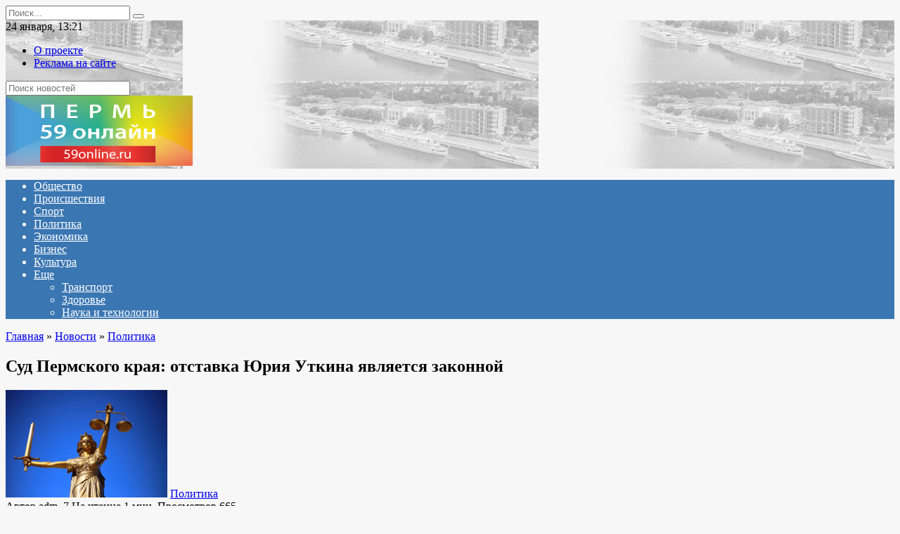

--- FILE ---
content_type: text/html; charset=UTF-8
request_url: https://www.59online.ru/news/politics/item/sud_permskogo_kraya_otstavka_yuriya_utkina_yavlyaetsya_zakonnoy/
body_size: 61785
content:
<!doctype html>
<html lang="ru-RU">
<head>
	<meta charset="UTF-8">
	<meta name="viewport" content="width=device-width, initial-scale=1">

	<meta name='robots' content='index, follow, max-image-preview:large, max-snippet:-1, max-video-preview:-1' />

	<!-- This site is optimized with the Yoast SEO plugin v18.4.1 - https://yoast.com/wordpress/plugins/seo/ -->
	<title>Суд Пермского края: отставка Юрия Уткина является законной : Пермь 59 Онлайн</title>
	<link rel="canonical" href="https://www.59online.ru/news/politics/item/sud_permskogo_kraya_otstavka_yuriya_utkina_yavlyaetsya_zakonnoy/" />
	<meta property="og:locale" content="ru_RU" />
	<meta property="og:type" content="article" />
	<meta property="og:title" content="Суд Пермского края: отставка Юрия Уткина является законной : Пермь 59 Онлайн" />
	<meta property="og:description" content="Пермь, 4.03.2021 &#8212; Пермь 59 Онлайн. читайте также: Мандат Ирины Корюкиной перейдёт директору ООО «Стройтехсервис» Экс-спикер Пермской гордумы Юрий Уткин не смог убедить суд в необходимости восстановить его в должности. Член «Единой России» ушел в отставку по решению местных депутатов в конце 2020 года. Как передает «Пермский глобус», 3 марта Краевой суд не удовлетворил жалобу [&hellip;]" />
	<meta property="og:url" content="https://www.59online.ru/news/politics/item/sud_permskogo_kraya_otstavka_yuriya_utkina_yavlyaetsya_zakonnoy/" />
	<meta property="og:site_name" content="Пермь 59 Онлайн" />
	<meta property="article:published_time" content="2021-03-03T21:14:00+00:00" />
	<meta property="article:modified_time" content="2022-04-11T07:33:35+00:00" />
	<meta property="og:image" content="https://www.59online.ru/wp-content/uploads/2022/04/ae4de3c434532c5493eeab6fb7a41142.jpeg" />
	<meta property="og:image:width" content="230" />
	<meta property="og:image:height" content="153" />
	<meta property="og:image:type" content="image/jpeg" />
	<meta name="twitter:card" content="summary_large_image" />
	<meta name="twitter:label1" content="Написано автором" />
	<meta name="twitter:data1" content="adm_7" />
	<script type="application/ld+json" class="yoast-schema-graph">{"@context":"https://schema.org","@graph":[{"@type":"WebSite","@id":"https://www.59online.ru/#website","url":"https://www.59online.ru/","name":"Пермь 59 Онлайн","description":"Последние новости Перми и Пермского края","potentialAction":[{"@type":"SearchAction","target":{"@type":"EntryPoint","urlTemplate":"https://www.59online.ru/?s={search_term_string}"},"query-input":"required name=search_term_string"}],"inLanguage":"ru-RU"},{"@type":"ImageObject","@id":"https://www.59online.ru/news/politics/item/sud_permskogo_kraya_otstavka_yuriya_utkina_yavlyaetsya_zakonnoy/#primaryimage","inLanguage":"ru-RU","url":"https://www.59online.ru/wp-content/uploads/2022/04/ae4de3c434532c5493eeab6fb7a41142.jpeg","contentUrl":"https://www.59online.ru/wp-content/uploads/2022/04/ae4de3c434532c5493eeab6fb7a41142.jpeg","width":230,"height":153},{"@type":"WebPage","@id":"https://www.59online.ru/news/politics/item/sud_permskogo_kraya_otstavka_yuriya_utkina_yavlyaetsya_zakonnoy/#webpage","url":"https://www.59online.ru/news/politics/item/sud_permskogo_kraya_otstavka_yuriya_utkina_yavlyaetsya_zakonnoy/","name":"Суд Пермского края: отставка Юрия Уткина является законной : Пермь 59 Онлайн","isPartOf":{"@id":"https://www.59online.ru/#website"},"primaryImageOfPage":{"@id":"https://www.59online.ru/news/politics/item/sud_permskogo_kraya_otstavka_yuriya_utkina_yavlyaetsya_zakonnoy/#primaryimage"},"datePublished":"2021-03-03T21:14:00+00:00","dateModified":"2022-04-11T07:33:35+00:00","author":{"@id":"https://www.59online.ru/#/schema/person/5654a52df2d8f7c38e550590a127ce97"},"breadcrumb":{"@id":"https://www.59online.ru/news/politics/item/sud_permskogo_kraya_otstavka_yuriya_utkina_yavlyaetsya_zakonnoy/#breadcrumb"},"inLanguage":"ru-RU","potentialAction":[{"@type":"ReadAction","target":["https://www.59online.ru/news/politics/item/sud_permskogo_kraya_otstavka_yuriya_utkina_yavlyaetsya_zakonnoy/"]}]},{"@type":"BreadcrumbList","@id":"https://www.59online.ru/news/politics/item/sud_permskogo_kraya_otstavka_yuriya_utkina_yavlyaetsya_zakonnoy/#breadcrumb","itemListElement":[{"@type":"ListItem","position":1,"name":"Суд Пермского края: отставка Юрия Уткина является законной"}]},{"@type":"Person","@id":"https://www.59online.ru/#/schema/person/5654a52df2d8f7c38e550590a127ce97","name":"adm_7","image":{"@type":"ImageObject","@id":"https://www.59online.ru/#personlogo","inLanguage":"ru-RU","url":"https://secure.gravatar.com/avatar/947c7ff67a100e4777e44734ff4b566f7a1bbef876e9c4f0526dad37917ae04b?s=96&d=mm&r=g","contentUrl":"https://secure.gravatar.com/avatar/947c7ff67a100e4777e44734ff4b566f7a1bbef876e9c4f0526dad37917ae04b?s=96&d=mm&r=g","caption":"adm_7"},"sameAs":["https://www.59online.ru"],"url":"https://www.59online.ru/author/adm_7/"}]}</script>
	<!-- / Yoast SEO plugin. -->


<link rel='dns-prefetch' href='//fonts.googleapis.com' />
<link rel="alternate" type="application/rss+xml" title="Пермь 59 Онлайн &raquo; Лента комментариев к &laquo;Суд Пермского края: отставка Юрия Уткина является законной&raquo;" href="https://www.59online.ru/news/politics/item/sud_permskogo_kraya_otstavka_yuriya_utkina_yavlyaetsya_zakonnoy/feed/" />
<link rel="alternate" title="oEmbed (JSON)" type="application/json+oembed" href="https://www.59online.ru/wp-json/oembed/1.0/embed?url=https%3A%2F%2Fwww.59online.ru%2Fnews%2Fpolitics%2Fitem%2Fsud_permskogo_kraya_otstavka_yuriya_utkina_yavlyaetsya_zakonnoy%2F" />
<link rel="alternate" title="oEmbed (XML)" type="text/xml+oembed" href="https://www.59online.ru/wp-json/oembed/1.0/embed?url=https%3A%2F%2Fwww.59online.ru%2Fnews%2Fpolitics%2Fitem%2Fsud_permskogo_kraya_otstavka_yuriya_utkina_yavlyaetsya_zakonnoy%2F&#038;format=xml" />
<style id='wp-img-auto-sizes-contain-inline-css' type='text/css'>
img:is([sizes=auto i],[sizes^="auto," i]){contain-intrinsic-size:3000px 1500px}
/*# sourceURL=wp-img-auto-sizes-contain-inline-css */
</style>
<style id='wp-emoji-styles-inline-css' type='text/css'>

	img.wp-smiley, img.emoji {
		display: inline !important;
		border: none !important;
		box-shadow: none !important;
		height: 1em !important;
		width: 1em !important;
		margin: 0 0.07em !important;
		vertical-align: -0.1em !important;
		background: none !important;
		padding: 0 !important;
	}
/*# sourceURL=wp-emoji-styles-inline-css */
</style>
<style id='wp-block-library-inline-css' type='text/css'>
:root{--wp-block-synced-color:#7a00df;--wp-block-synced-color--rgb:122,0,223;--wp-bound-block-color:var(--wp-block-synced-color);--wp-editor-canvas-background:#ddd;--wp-admin-theme-color:#007cba;--wp-admin-theme-color--rgb:0,124,186;--wp-admin-theme-color-darker-10:#006ba1;--wp-admin-theme-color-darker-10--rgb:0,107,160.5;--wp-admin-theme-color-darker-20:#005a87;--wp-admin-theme-color-darker-20--rgb:0,90,135;--wp-admin-border-width-focus:2px}@media (min-resolution:192dpi){:root{--wp-admin-border-width-focus:1.5px}}.wp-element-button{cursor:pointer}:root .has-very-light-gray-background-color{background-color:#eee}:root .has-very-dark-gray-background-color{background-color:#313131}:root .has-very-light-gray-color{color:#eee}:root .has-very-dark-gray-color{color:#313131}:root .has-vivid-green-cyan-to-vivid-cyan-blue-gradient-background{background:linear-gradient(135deg,#00d084,#0693e3)}:root .has-purple-crush-gradient-background{background:linear-gradient(135deg,#34e2e4,#4721fb 50%,#ab1dfe)}:root .has-hazy-dawn-gradient-background{background:linear-gradient(135deg,#faaca8,#dad0ec)}:root .has-subdued-olive-gradient-background{background:linear-gradient(135deg,#fafae1,#67a671)}:root .has-atomic-cream-gradient-background{background:linear-gradient(135deg,#fdd79a,#004a59)}:root .has-nightshade-gradient-background{background:linear-gradient(135deg,#330968,#31cdcf)}:root .has-midnight-gradient-background{background:linear-gradient(135deg,#020381,#2874fc)}:root{--wp--preset--font-size--normal:16px;--wp--preset--font-size--huge:42px}.has-regular-font-size{font-size:1em}.has-larger-font-size{font-size:2.625em}.has-normal-font-size{font-size:var(--wp--preset--font-size--normal)}.has-huge-font-size{font-size:var(--wp--preset--font-size--huge)}.has-text-align-center{text-align:center}.has-text-align-left{text-align:left}.has-text-align-right{text-align:right}.has-fit-text{white-space:nowrap!important}#end-resizable-editor-section{display:none}.aligncenter{clear:both}.items-justified-left{justify-content:flex-start}.items-justified-center{justify-content:center}.items-justified-right{justify-content:flex-end}.items-justified-space-between{justify-content:space-between}.screen-reader-text{border:0;clip-path:inset(50%);height:1px;margin:-1px;overflow:hidden;padding:0;position:absolute;width:1px;word-wrap:normal!important}.screen-reader-text:focus{background-color:#ddd;clip-path:none;color:#444;display:block;font-size:1em;height:auto;left:5px;line-height:normal;padding:15px 23px 14px;text-decoration:none;top:5px;width:auto;z-index:100000}html :where(.has-border-color){border-style:solid}html :where([style*=border-top-color]){border-top-style:solid}html :where([style*=border-right-color]){border-right-style:solid}html :where([style*=border-bottom-color]){border-bottom-style:solid}html :where([style*=border-left-color]){border-left-style:solid}html :where([style*=border-width]){border-style:solid}html :where([style*=border-top-width]){border-top-style:solid}html :where([style*=border-right-width]){border-right-style:solid}html :where([style*=border-bottom-width]){border-bottom-style:solid}html :where([style*=border-left-width]){border-left-style:solid}html :where(img[class*=wp-image-]){height:auto;max-width:100%}:where(figure){margin:0 0 1em}html :where(.is-position-sticky){--wp-admin--admin-bar--position-offset:var(--wp-admin--admin-bar--height,0px)}@media screen and (max-width:600px){html :where(.is-position-sticky){--wp-admin--admin-bar--position-offset:0px}}

/*# sourceURL=wp-block-library-inline-css */
</style><style id='global-styles-inline-css' type='text/css'>
:root{--wp--preset--aspect-ratio--square: 1;--wp--preset--aspect-ratio--4-3: 4/3;--wp--preset--aspect-ratio--3-4: 3/4;--wp--preset--aspect-ratio--3-2: 3/2;--wp--preset--aspect-ratio--2-3: 2/3;--wp--preset--aspect-ratio--16-9: 16/9;--wp--preset--aspect-ratio--9-16: 9/16;--wp--preset--color--black: #000000;--wp--preset--color--cyan-bluish-gray: #abb8c3;--wp--preset--color--white: #ffffff;--wp--preset--color--pale-pink: #f78da7;--wp--preset--color--vivid-red: #cf2e2e;--wp--preset--color--luminous-vivid-orange: #ff6900;--wp--preset--color--luminous-vivid-amber: #fcb900;--wp--preset--color--light-green-cyan: #7bdcb5;--wp--preset--color--vivid-green-cyan: #00d084;--wp--preset--color--pale-cyan-blue: #8ed1fc;--wp--preset--color--vivid-cyan-blue: #0693e3;--wp--preset--color--vivid-purple: #9b51e0;--wp--preset--gradient--vivid-cyan-blue-to-vivid-purple: linear-gradient(135deg,rgb(6,147,227) 0%,rgb(155,81,224) 100%);--wp--preset--gradient--light-green-cyan-to-vivid-green-cyan: linear-gradient(135deg,rgb(122,220,180) 0%,rgb(0,208,130) 100%);--wp--preset--gradient--luminous-vivid-amber-to-luminous-vivid-orange: linear-gradient(135deg,rgb(252,185,0) 0%,rgb(255,105,0) 100%);--wp--preset--gradient--luminous-vivid-orange-to-vivid-red: linear-gradient(135deg,rgb(255,105,0) 0%,rgb(207,46,46) 100%);--wp--preset--gradient--very-light-gray-to-cyan-bluish-gray: linear-gradient(135deg,rgb(238,238,238) 0%,rgb(169,184,195) 100%);--wp--preset--gradient--cool-to-warm-spectrum: linear-gradient(135deg,rgb(74,234,220) 0%,rgb(151,120,209) 20%,rgb(207,42,186) 40%,rgb(238,44,130) 60%,rgb(251,105,98) 80%,rgb(254,248,76) 100%);--wp--preset--gradient--blush-light-purple: linear-gradient(135deg,rgb(255,206,236) 0%,rgb(152,150,240) 100%);--wp--preset--gradient--blush-bordeaux: linear-gradient(135deg,rgb(254,205,165) 0%,rgb(254,45,45) 50%,rgb(107,0,62) 100%);--wp--preset--gradient--luminous-dusk: linear-gradient(135deg,rgb(255,203,112) 0%,rgb(199,81,192) 50%,rgb(65,88,208) 100%);--wp--preset--gradient--pale-ocean: linear-gradient(135deg,rgb(255,245,203) 0%,rgb(182,227,212) 50%,rgb(51,167,181) 100%);--wp--preset--gradient--electric-grass: linear-gradient(135deg,rgb(202,248,128) 0%,rgb(113,206,126) 100%);--wp--preset--gradient--midnight: linear-gradient(135deg,rgb(2,3,129) 0%,rgb(40,116,252) 100%);--wp--preset--font-size--small: 19.5px;--wp--preset--font-size--medium: 20px;--wp--preset--font-size--large: 36.5px;--wp--preset--font-size--x-large: 42px;--wp--preset--font-size--normal: 22px;--wp--preset--font-size--huge: 49.5px;--wp--preset--spacing--20: 0.44rem;--wp--preset--spacing--30: 0.67rem;--wp--preset--spacing--40: 1rem;--wp--preset--spacing--50: 1.5rem;--wp--preset--spacing--60: 2.25rem;--wp--preset--spacing--70: 3.38rem;--wp--preset--spacing--80: 5.06rem;--wp--preset--shadow--natural: 6px 6px 9px rgba(0, 0, 0, 0.2);--wp--preset--shadow--deep: 12px 12px 50px rgba(0, 0, 0, 0.4);--wp--preset--shadow--sharp: 6px 6px 0px rgba(0, 0, 0, 0.2);--wp--preset--shadow--outlined: 6px 6px 0px -3px rgb(255, 255, 255), 6px 6px rgb(0, 0, 0);--wp--preset--shadow--crisp: 6px 6px 0px rgb(0, 0, 0);}:where(.is-layout-flex){gap: 0.5em;}:where(.is-layout-grid){gap: 0.5em;}body .is-layout-flex{display: flex;}.is-layout-flex{flex-wrap: wrap;align-items: center;}.is-layout-flex > :is(*, div){margin: 0;}body .is-layout-grid{display: grid;}.is-layout-grid > :is(*, div){margin: 0;}:where(.wp-block-columns.is-layout-flex){gap: 2em;}:where(.wp-block-columns.is-layout-grid){gap: 2em;}:where(.wp-block-post-template.is-layout-flex){gap: 1.25em;}:where(.wp-block-post-template.is-layout-grid){gap: 1.25em;}.has-black-color{color: var(--wp--preset--color--black) !important;}.has-cyan-bluish-gray-color{color: var(--wp--preset--color--cyan-bluish-gray) !important;}.has-white-color{color: var(--wp--preset--color--white) !important;}.has-pale-pink-color{color: var(--wp--preset--color--pale-pink) !important;}.has-vivid-red-color{color: var(--wp--preset--color--vivid-red) !important;}.has-luminous-vivid-orange-color{color: var(--wp--preset--color--luminous-vivid-orange) !important;}.has-luminous-vivid-amber-color{color: var(--wp--preset--color--luminous-vivid-amber) !important;}.has-light-green-cyan-color{color: var(--wp--preset--color--light-green-cyan) !important;}.has-vivid-green-cyan-color{color: var(--wp--preset--color--vivid-green-cyan) !important;}.has-pale-cyan-blue-color{color: var(--wp--preset--color--pale-cyan-blue) !important;}.has-vivid-cyan-blue-color{color: var(--wp--preset--color--vivid-cyan-blue) !important;}.has-vivid-purple-color{color: var(--wp--preset--color--vivid-purple) !important;}.has-black-background-color{background-color: var(--wp--preset--color--black) !important;}.has-cyan-bluish-gray-background-color{background-color: var(--wp--preset--color--cyan-bluish-gray) !important;}.has-white-background-color{background-color: var(--wp--preset--color--white) !important;}.has-pale-pink-background-color{background-color: var(--wp--preset--color--pale-pink) !important;}.has-vivid-red-background-color{background-color: var(--wp--preset--color--vivid-red) !important;}.has-luminous-vivid-orange-background-color{background-color: var(--wp--preset--color--luminous-vivid-orange) !important;}.has-luminous-vivid-amber-background-color{background-color: var(--wp--preset--color--luminous-vivid-amber) !important;}.has-light-green-cyan-background-color{background-color: var(--wp--preset--color--light-green-cyan) !important;}.has-vivid-green-cyan-background-color{background-color: var(--wp--preset--color--vivid-green-cyan) !important;}.has-pale-cyan-blue-background-color{background-color: var(--wp--preset--color--pale-cyan-blue) !important;}.has-vivid-cyan-blue-background-color{background-color: var(--wp--preset--color--vivid-cyan-blue) !important;}.has-vivid-purple-background-color{background-color: var(--wp--preset--color--vivid-purple) !important;}.has-black-border-color{border-color: var(--wp--preset--color--black) !important;}.has-cyan-bluish-gray-border-color{border-color: var(--wp--preset--color--cyan-bluish-gray) !important;}.has-white-border-color{border-color: var(--wp--preset--color--white) !important;}.has-pale-pink-border-color{border-color: var(--wp--preset--color--pale-pink) !important;}.has-vivid-red-border-color{border-color: var(--wp--preset--color--vivid-red) !important;}.has-luminous-vivid-orange-border-color{border-color: var(--wp--preset--color--luminous-vivid-orange) !important;}.has-luminous-vivid-amber-border-color{border-color: var(--wp--preset--color--luminous-vivid-amber) !important;}.has-light-green-cyan-border-color{border-color: var(--wp--preset--color--light-green-cyan) !important;}.has-vivid-green-cyan-border-color{border-color: var(--wp--preset--color--vivid-green-cyan) !important;}.has-pale-cyan-blue-border-color{border-color: var(--wp--preset--color--pale-cyan-blue) !important;}.has-vivid-cyan-blue-border-color{border-color: var(--wp--preset--color--vivid-cyan-blue) !important;}.has-vivid-purple-border-color{border-color: var(--wp--preset--color--vivid-purple) !important;}.has-vivid-cyan-blue-to-vivid-purple-gradient-background{background: var(--wp--preset--gradient--vivid-cyan-blue-to-vivid-purple) !important;}.has-light-green-cyan-to-vivid-green-cyan-gradient-background{background: var(--wp--preset--gradient--light-green-cyan-to-vivid-green-cyan) !important;}.has-luminous-vivid-amber-to-luminous-vivid-orange-gradient-background{background: var(--wp--preset--gradient--luminous-vivid-amber-to-luminous-vivid-orange) !important;}.has-luminous-vivid-orange-to-vivid-red-gradient-background{background: var(--wp--preset--gradient--luminous-vivid-orange-to-vivid-red) !important;}.has-very-light-gray-to-cyan-bluish-gray-gradient-background{background: var(--wp--preset--gradient--very-light-gray-to-cyan-bluish-gray) !important;}.has-cool-to-warm-spectrum-gradient-background{background: var(--wp--preset--gradient--cool-to-warm-spectrum) !important;}.has-blush-light-purple-gradient-background{background: var(--wp--preset--gradient--blush-light-purple) !important;}.has-blush-bordeaux-gradient-background{background: var(--wp--preset--gradient--blush-bordeaux) !important;}.has-luminous-dusk-gradient-background{background: var(--wp--preset--gradient--luminous-dusk) !important;}.has-pale-ocean-gradient-background{background: var(--wp--preset--gradient--pale-ocean) !important;}.has-electric-grass-gradient-background{background: var(--wp--preset--gradient--electric-grass) !important;}.has-midnight-gradient-background{background: var(--wp--preset--gradient--midnight) !important;}.has-small-font-size{font-size: var(--wp--preset--font-size--small) !important;}.has-medium-font-size{font-size: var(--wp--preset--font-size--medium) !important;}.has-large-font-size{font-size: var(--wp--preset--font-size--large) !important;}.has-x-large-font-size{font-size: var(--wp--preset--font-size--x-large) !important;}
/*# sourceURL=global-styles-inline-css */
</style>

<style id='classic-theme-styles-inline-css' type='text/css'>
/*! This file is auto-generated */
.wp-block-button__link{color:#fff;background-color:#32373c;border-radius:9999px;box-shadow:none;text-decoration:none;padding:calc(.667em + 2px) calc(1.333em + 2px);font-size:1.125em}.wp-block-file__button{background:#32373c;color:#fff;text-decoration:none}
/*# sourceURL=/wp-includes/css/classic-themes.min.css */
</style>
<link rel='stylesheet' id='google-fonts-css' href='https://fonts.googleapis.com/css?family=Montserrat%3A400%2C400i%2C700&#038;subset=cyrillic&#038;display=swap&#038;ver=6.9'  media='all' />
<link rel='stylesheet' id='newstheme-style-css' href='https://www.59online.ru/wp-content/themes/newstheme/assets/css/style.min.css?ver=1.4.3'  media='all' />
<script type="text/javascript" src="https://www.59online.ru/wp-includes/js/jquery/jquery.min.js?ver=3.7.1" id="jquery-core-js"></script>
<script type="text/javascript" src="https://www.59online.ru/wp-includes/js/jquery/jquery-migrate.min.js?ver=3.4.1" id="jquery-migrate-js"></script>
<script type="text/javascript" id="my_loadmore-js-extra">
/* <![CDATA[ */
var misha_loadmore_params = {"ajaxurl":"https://www.59online.ru/wp-admin/admin-ajax.php","posts":"{\"page\":0,\"name\":\"sud_permskogo_kraya_otstavka_yuriya_utkina_yavlyaetsya_zakonnoy\",\"category_name\":\"news\\/politics\",\"error\":\"\",\"m\":\"\",\"p\":0,\"post_parent\":\"\",\"subpost\":\"\",\"subpost_id\":\"\",\"attachment\":\"\",\"attachment_id\":0,\"pagename\":\"\",\"page_id\":0,\"second\":\"\",\"minute\":\"\",\"hour\":\"\",\"day\":0,\"monthnum\":0,\"year\":0,\"w\":0,\"tag\":\"\",\"cat\":\"\",\"tag_id\":\"\",\"author\":\"\",\"author_name\":\"\",\"feed\":\"\",\"tb\":\"\",\"paged\":0,\"meta_key\":\"\",\"meta_value\":\"\",\"preview\":\"\",\"s\":\"\",\"sentence\":\"\",\"title\":\"\",\"fields\":\"all\",\"menu_order\":\"\",\"embed\":\"\",\"category__in\":[],\"category__not_in\":[],\"category__and\":[],\"post__in\":[],\"post__not_in\":[],\"post_name__in\":[],\"tag__in\":[],\"tag__not_in\":[],\"tag__and\":[],\"tag_slug__in\":[],\"tag_slug__and\":[],\"post_parent__in\":[],\"post_parent__not_in\":[],\"author__in\":[],\"author__not_in\":[],\"search_columns\":[],\"ignore_sticky_posts\":false,\"suppress_filters\":false,\"cache_results\":true,\"update_post_term_cache\":true,\"update_menu_item_cache\":false,\"lazy_load_term_meta\":true,\"update_post_meta_cache\":true,\"post_type\":\"\",\"posts_per_page\":10,\"nopaging\":false,\"comments_per_page\":\"50\",\"no_found_rows\":false,\"order\":\"DESC\"}","current_page":"1","max_page":"0","first_page":"https://www.59online.ru/news/politics/item/sud_permskogo_kraya_otstavka_yuriya_utkina_yavlyaetsya_zakonnoy/"};
//# sourceURL=my_loadmore-js-extra
/* ]]> */
</script>
<script type="text/javascript" src="https://www.59online.ru/wp-content/themes/newstheme/js/myloadmore.js?ver=6.9" id="my_loadmore-js"></script>
<link rel="https://api.w.org/" href="https://www.59online.ru/wp-json/" /><link rel="alternate" title="JSON" type="application/json" href="https://www.59online.ru/wp-json/wp/v2/posts/330" /><link rel="EditURI" type="application/rsd+xml" title="RSD" href="https://www.59online.ru/xmlrpc.php?rsd" />
<meta name="generator" content="WordPress 6.9" />
<link rel='shortlink' href='https://www.59online.ru/?p=330' />
<link rel="preload" href="https://www.59online.ru/wp-content/themes/newstheme/assets/fonts/wpshop-core.ttf" as="font" crossorigin>
    <style>body{background-color:#f7f7f7}@media (min-width: 768px){body.custom-background{background-image: url("http://news2.flamingodemo.ru/wp-content/uploads/2021/08/gplaypattern.png")}}@media (min-width: 768px){body.custom-background{background-repeat:repeat}}@media (min-width: 768px){.site-header{background-image: url("https://www.59online.ru/wp-content/uploads/2022/04/header_bg-1.png")}}@media (min-width: 768px){.site-header{background-position:right bottom}}.main-navigation, .footer-navigation, .footer-navigation .removed-link, .main-navigation .removed-link, .main-navigation ul li>a, .footer-navigation ul li>a{color:#ffffff}.main-navigation, .main-navigation ul li .sub-menu li, .main-navigation ul li.menu-item-has-children:before, .footer-navigation, .footer-navigation ul li .sub-menu li, .footer-navigation ul li.menu-item-has-children:before{background-color:#3a76b2}</style>
    <link rel="icon" href="/favicon.ico" type="image/x-icon" />
<link rel="shortcut icon" href="/favicon.ico" type="image/x-icon" /></head>

<body class="wp-singular post-template-default single single-post postid-330 single-format-standard wp-embed-responsive wp-theme-newstheme custom-background sidebar-right">



<div id="page" class="site">
    <a class="skip-link screen-reader-text" href="#content">Перейти к содержанию</a>

    <div class="search-screen-overlay js-search-screen-overlay"></div>
    <div class="search-screen js-search-screen">
        
<form role="search" method="get" class="search-form" action="https://www.59online.ru/">
    <label>
        <span class="screen-reader-text">Search for:</span>
        <input type="search" class="search-field" placeholder="Поиск..." value="" name="s">
    </label>
    <button type="submit" class="search-submit"></button>
</form>    </div>

    

<header id="masthead" class="site-header fixed" itemscope itemtype="http://schema.org/WPHeader">

    <div class="fd_top_header">
        <div class="fd_top_header_date">
            24 января, 13:21        </div>
        <div class="fd_top_header_nav">
            <div class="top-menu"><ul id="top-menu" class="menu"><li id="menu-item-326" class="menu-item menu-item-type-post_type menu-item-object-page menu-item-326"><a href="https://www.59online.ru/about_us/">О проекте</a></li>
<li id="menu-item-325" class="menu-item menu-item-type-post_type menu-item-object-page menu-item-325"><a href="https://www.59online.ru/tariffs/">Реклама на сайте</a></li>
</ul></div>        </div>
    </div>
    <div class="fd_top_search">
        <form role="search" method="get" action="/">
            <input type="text" required="" placeholder="Поиск новостей" value="" name="s" id="s">
            <span class="search-icon js-search-icon"></span>
        </form>
    </div>






    <div class="site-header-inner fixed">

        <div class="humburger js-humburger"><span></span><span></span><span></span></div>

        
<div class="site-branding">

    <div class="site-logotype"><a href="https://www.59online.ru/"><img src="https://www.59online.ru/wp-content/uploads/2022/04/logo_nopostfix_59.png" alt="Пермь 59 Онлайн"></a></div></div><!-- .site-branding -->
<div class="social-links">
    <div class="social-buttons social-buttons--square social-buttons--circle">

    <span class="social-button social-button--facebook js-link" data-href="Iw==" data-target="_blank"></span><span class="social-button social-button--vkontakte js-link" data-href="Iw==" data-target="_blank"></span><span class="social-button social-button--telegram js-link" data-href="Iw==" data-target="_blank"></span><span class="social-button social-button--youtube js-link" data-href="Iw==" data-target="_blank"></span><span class="social-button social-button--yandexzen js-link" data-href="Iw==" data-target="_blank"></span>
    </div>
</div>


    </div>
</header><!-- #masthead -->


    
    
    <nav id="site-navigation" class="main-navigation fixed">
        <div class="main-navigation-inner full">
            <div class="menu-menyu-container"><ul id="header_menu" class="menu"><li id="menu-item-203" class="menu-item menu-item-type-taxonomy menu-item-object-category menu-item-203"><a href="https://www.59online.ru/news/society/">Общество</a></li>
<li id="menu-item-205" class="menu-item menu-item-type-taxonomy menu-item-object-category menu-item-205"><a href="https://www.59online.ru/news/crime/">Происшествия</a></li>
<li id="menu-item-206" class="menu-item menu-item-type-taxonomy menu-item-object-category menu-item-206"><a href="https://www.59online.ru/news/sports/">Спорт</a></li>
<li id="menu-item-204" class="menu-item menu-item-type-taxonomy menu-item-object-category current-post-ancestor current-menu-parent current-post-parent menu-item-204"><a href="https://www.59online.ru/news/politics/">Политика</a></li>
<li id="menu-item-208" class="menu-item menu-item-type-taxonomy menu-item-object-category menu-item-208"><a href="https://www.59online.ru/news/economics/">Экономика</a></li>
<li id="menu-item-199" class="menu-item menu-item-type-taxonomy menu-item-object-category menu-item-199"><a href="https://www.59online.ru/news/business/">Бизнес</a></li>
<li id="menu-item-201" class="menu-item menu-item-type-taxonomy menu-item-object-category menu-item-201"><a href="https://www.59online.ru/news/culture/">Культура</a></li>
<li id="menu-item-248" class="menu-item menu-item-type-custom menu-item-object-custom menu-item-has-children menu-item-248"><a href="#">Еще</a>
<ul class="sub-menu">
	<li id="menu-item-207" class="menu-item menu-item-type-taxonomy menu-item-object-category menu-item-207"><a href="https://www.59online.ru/news/transport/">Транспорт</a></li>
	<li id="menu-item-200" class="menu-item menu-item-type-taxonomy menu-item-object-category menu-item-200"><a href="https://www.59online.ru/news/health/">Здоровье</a></li>
	<li id="menu-item-202" class="menu-item menu-item-type-taxonomy menu-item-object-category menu-item-202"><a href="https://www.59online.ru/news/technology/">Наука и технологии</a></li>
</ul>
</li>
</ul></div>        </div>
    </nav><!-- #site-navigation -->

    

    <div class="mobile-menu-placeholder js-mobile-menu-placeholder"></div>
    
	
    <div id="content" class="site-content fixed">

        
        <div class="site-content-inner">
    
        
        <div id="primary" class="content-area" itemscope itemtype="http://schema.org/Article">
            <main id="main" class="site-main article-card">

                
<article id="post-330" class="article-post post-330 post type-post status-publish format-standard has-post-thumbnail  category-politics">

    
        <div class="breadcrumb" itemscope itemtype="http://schema.org/BreadcrumbList"><span class="breadcrumb-item" itemprop="itemListElement" itemscope itemtype="http://schema.org/ListItem"><a href="https://www.59online.ru/" itemprop="item"><span itemprop="name">Главная</span></a><meta itemprop="position" content="0"></span> <span class="breadcrumb-separator">»</span> <span class="breadcrumb-item" itemprop="itemListElement" itemscope itemtype="http://schema.org/ListItem"><a href="https://www.59online.ru/news/" itemprop="item"><span itemprop="name">Новости</span></a><meta itemprop="position" content="1"></span> <span class="breadcrumb-separator">»</span> <span class="breadcrumb-item" itemprop="itemListElement" itemscope itemtype="http://schema.org/ListItem"><a href="https://www.59online.ru/news/politics/" itemprop="item"><span itemprop="name">Политика</span></a><meta itemprop="position" content="2"></span></div>
                                <h1 class="entry-title" itemprop="headline">Суд Пермского края: отставка Юрия Уткина является законной</h1>
                    
                    <div class="social-buttons"><span class="social-button social-button--vkontakte" data-social="vkontakte" data-image="https://www.59online.ru/wp-content/uploads/2022/04/ae4de3c434532c5493eeab6fb7a41142-150x150.jpeg"></span><span class="social-button social-button--facebook" data-social="facebook"></span><span class="social-button social-button--telegram" data-social="telegram"></span><span class="social-button social-button--odnoklassniki" data-social="odnoklassniki"></span><span class="social-button social-button--twitter" data-social="twitter"></span><span class="social-button social-button--sms" data-social="sms"></span><span class="social-button social-button--whatsapp" data-social="whatsapp"></span></div>        
                    <div class="entry-image post-card post-card__thumbnail">
                <img width="230" height="153" src="https://www.59online.ru/wp-content/uploads/2022/04/ae4de3c434532c5493eeab6fb7a41142.jpeg" class="attachment-newstheme_standard size-newstheme_standard wp-post-image" alt="" itemprop="image" decoding="async" />                                    <span class="post-card__category"><a href="https://www.59online.ru/news/politics/" itemprop="articleSection">Политика</a></span>
                            </div>

        
    
            <div class="entry-meta">
            <span class="entry-author" itemprop="author"><span class="entry-label">Автор</span> adm_7</span>            <span class="entry-time"><span class="entry-label">На чтение</span> 1 мин.</span>            <span class="entry-views"><span class="entry-label">Просмотров</span> <span class="js-views-count" data-post_id="330">665</span></span>            
                    </div>
    
    
    <div class="entry-content" itemprop="articleBody">
        <div>
<div>
<div class="news-text">
<p>Пермь,  4.03.2021 &#8212; Пермь 59 Онлайн.</p>
<div class="seealso">
<div>читайте также:</div>
<p>            <a href="https://www.59online.ru/news/politics/item/mandat_iriny_koryukinoy_pereydet_direktoru_ooo_stroytekhservis/">Мандат Ирины Корюкиной перейдёт директору ООО «Стройтехсервис»</a>
        </div>
<p>Экс-спикер Пермской гордумы Юрий Уткин не смог убедить суд в необходимости восстановить его в должности. Член «Единой России» ушел в отставку по решению местных депутатов в конце 2020 года.</p>
<p>Как <a href="https://t.me/permskiykanal" target="_blank" rel="noopener">передает</a> «Пермский глобус», 3 марта Краевой суд не удовлетворил жалобу Уткина на решение Ленинского районного суда столицы Прикамья. Как считает сам экс-спикер гордумы, депутаты нарушили регламент, поэтому их решение следует отменить.</p>
<p><i>Хотите узнавать об интересных событиях первыми? Подпишитесь на нас в <a href="https://news.yandex.ru/index.html?from=rubric&#038;favid=254157884" rel="nofollow noopener" target="_blank">Яндекс.Новости</a>, <a href="https://news.google.com/publications/CAAiEIfbtPTpg6zF6kZtW_9kDFgqFAgKIhCH27T06YOsxepGbVv_ZAxY?oc=3&#038;ceid=RU:ru" rel="nofollow noopener" target="_blank">Google.Новости</a>!</i></p></div>
</div>
</div>
<!-- toc empty -->    </div><!-- .entry-content -->

</article>






    <div class="rating-box">
        <div class="rating-box__header">Оцените статью</div>
		<div class="wp-star-rating js-star-rating star-rating--score-0" data-post-id="330" data-rating-count="" data-rating-sum="" data-rating-value=""><span class="star-rating-item js-star-rating-item" data-score="1"><svg aria-hidden="true" role="img" xmlns="http://www.w3.org/2000/svg" viewBox="0 0 576 512" class="i-ico"><path fill="currentColor" d="M259.3 17.8L194 150.2 47.9 171.5c-26.2 3.8-36.7 36.1-17.7 54.6l105.7 103-25 145.5c-4.5 26.3 23.2 46 46.4 33.7L288 439.6l130.7 68.7c23.2 12.2 50.9-7.4 46.4-33.7l-25-145.5 105.7-103c19-18.5 8.5-50.8-17.7-54.6L382 150.2 316.7 17.8c-11.7-23.6-45.6-23.9-57.4 0z" class="ico-star"></path></svg></span><span class="star-rating-item js-star-rating-item" data-score="2"><svg aria-hidden="true" role="img" xmlns="http://www.w3.org/2000/svg" viewBox="0 0 576 512" class="i-ico"><path fill="currentColor" d="M259.3 17.8L194 150.2 47.9 171.5c-26.2 3.8-36.7 36.1-17.7 54.6l105.7 103-25 145.5c-4.5 26.3 23.2 46 46.4 33.7L288 439.6l130.7 68.7c23.2 12.2 50.9-7.4 46.4-33.7l-25-145.5 105.7-103c19-18.5 8.5-50.8-17.7-54.6L382 150.2 316.7 17.8c-11.7-23.6-45.6-23.9-57.4 0z" class="ico-star"></path></svg></span><span class="star-rating-item js-star-rating-item" data-score="3"><svg aria-hidden="true" role="img" xmlns="http://www.w3.org/2000/svg" viewBox="0 0 576 512" class="i-ico"><path fill="currentColor" d="M259.3 17.8L194 150.2 47.9 171.5c-26.2 3.8-36.7 36.1-17.7 54.6l105.7 103-25 145.5c-4.5 26.3 23.2 46 46.4 33.7L288 439.6l130.7 68.7c23.2 12.2 50.9-7.4 46.4-33.7l-25-145.5 105.7-103c19-18.5 8.5-50.8-17.7-54.6L382 150.2 316.7 17.8c-11.7-23.6-45.6-23.9-57.4 0z" class="ico-star"></path></svg></span><span class="star-rating-item js-star-rating-item" data-score="4"><svg aria-hidden="true" role="img" xmlns="http://www.w3.org/2000/svg" viewBox="0 0 576 512" class="i-ico"><path fill="currentColor" d="M259.3 17.8L194 150.2 47.9 171.5c-26.2 3.8-36.7 36.1-17.7 54.6l105.7 103-25 145.5c-4.5 26.3 23.2 46 46.4 33.7L288 439.6l130.7 68.7c23.2 12.2 50.9-7.4 46.4-33.7l-25-145.5 105.7-103c19-18.5 8.5-50.8-17.7-54.6L382 150.2 316.7 17.8c-11.7-23.6-45.6-23.9-57.4 0z" class="ico-star"></path></svg></span><span class="star-rating-item js-star-rating-item" data-score="5"><svg aria-hidden="true" role="img" xmlns="http://www.w3.org/2000/svg" viewBox="0 0 576 512" class="i-ico"><path fill="currentColor" d="M259.3 17.8L194 150.2 47.9 171.5c-26.2 3.8-36.7 36.1-17.7 54.6l105.7 103-25 145.5c-4.5 26.3 23.2 46 46.4 33.7L288 439.6l130.7 68.7c23.2 12.2 50.9-7.4 46.4-33.7l-25-145.5 105.7-103c19-18.5 8.5-50.8-17.7-54.6L382 150.2 316.7 17.8c-11.7-23.6-45.6-23.9-57.4 0z" class="ico-star"></path></svg></span></div>    </div>


    <div class="entry-social">
		
        		<div class="social-buttons"><span class="social-button social-button--vkontakte" data-social="vkontakte" data-image="https://www.59online.ru/wp-content/uploads/2022/04/ae4de3c434532c5493eeab6fb7a41142-150x150.jpeg"></span><span class="social-button social-button--facebook" data-social="facebook"></span><span class="social-button social-button--telegram" data-social="telegram"></span><span class="social-button social-button--odnoklassniki" data-social="odnoklassniki"></span><span class="social-button social-button--twitter" data-social="twitter"></span><span class="social-button social-button--sms" data-social="sms"></span><span class="social-button social-button--whatsapp" data-social="whatsapp"></span></div>            </div>





<meta itemscope itemprop="mainEntityOfPage" itemType="https://schema.org/WebPage" itemid="https://www.59online.ru/news/politics/item/sud_permskogo_kraya_otstavka_yuriya_utkina_yavlyaetsya_zakonnoy/" content="Суд Пермского края: отставка Юрия Уткина является законной">
    <meta itemprop="dateModified" content="2022-04-11">
    <meta itemprop="datePublished" content="2021-03-04T00:14:00+03:00">
<div itemprop="publisher" itemscope itemtype="https://schema.org/Organization" style="display: none;"><div itemprop="logo" itemscope itemtype="https://schema.org/ImageObject"><img itemprop="url image" src="https://www.59online.ru/wp-content/uploads/2022/04/logo_nopostfix_59.png" alt="Пермь 59 Онлайн"></div><meta itemprop="name" content="Пермь 59 Онлайн"><meta itemprop="telephone" content="Пермь 59 Онлайн"><meta itemprop="address" content="https://www.59online.ru"></div>
<div id="comments" class="comments-area">

    	<div id="respond" class="comment-respond">
		<div id="reply-title" class="comment-reply-title">Добавить комментарий <small><a rel="nofollow" id="cancel-comment-reply-link" href="/news/politics/item/sud_permskogo_kraya_otstavka_yuriya_utkina_yavlyaetsya_zakonnoy/#respond" style="display:none;">Отменить ответ</a></small></div><form action="https://www.59online.ru/wp-comments-post.php" method="post" id="commentform" class="comment-form"><p class="comment-form-author"><label class="screen-reader-text" for="author">Имя <span class="required">*</span></label> <input id="author" name="author" type="text" value="" size="30" maxlength="245"  required='required' placeholder="Имя" /></p>
<p class="comment-form-email"><label class="screen-reader-text" for="email">Email <span class="required">*</span></label> <input id="email" name="email" type="email" value="" size="30" maxlength="100"  required='required' placeholder="Email" /></p>
<p class="comment-form-url"><label class="screen-reader-text" for="url">Сайт</label> <input id="url" name="url" type="url" value="" size="30" maxlength="200" placeholder="Сайт" /></p>
<p class="comment-form-comment"><label class="screen-reader-text" for="comment">Комментарий</label> <textarea id="comment" name="comment" cols="45" rows="8" maxlength="65525" required="required" placeholder="Комментарий" ></textarea></p><p class="comment-form-cookies-consent"><input id="wp-comment-cookies-consent" name="wp-comment-cookies-consent" type="checkbox" value="yes" /> <label for="wp-comment-cookies-consent">Сохранить моё имя, email и адрес сайта в этом браузере для последующих моих комментариев.</label></p>
<p class="form-submit"><input name="submit" type="submit" id="submit" class="submit" value="Отправить комментарий" /> <input type='hidden' name='comment_post_ID' value='330' id='comment_post_ID' />
<input type='hidden' name='comment_parent' id='comment_parent' value='0' />
</p></form>	</div><!-- #respond -->
	

    
</div><!-- #comments -->

            </main><!-- #main -->
        </div><!-- #primary -->

        
<aside id="secondary" class="widget-area" itemscope itemtype="http://schema.org/WPSideBar">
    <div class="sticky-sidebar js-sticky-sidebar">

        
        <div id="wpshop_widget_articles-2" class="widget widget_wpshop_widget_articles"><div class="widget-header">Популярные новости</div><div class="widget-articles"></div></div><div id="wpshop_widget_articles-3" class="widget widget_wpshop_widget_articles"><div class="widget-header">Последние новости</div><div class="widget-articles">
<article class="post-card post-card--vertical">
      <div class="post-card__thumbnail">
            <a href="https://www.59online.ru/kak-ispolzovat-bet4win-promokod-dlya-maksimalnykh-bonusov-10576.html">
                <img width="335" height="220" src="https://www.59online.ru/wp-content/uploads/2025/02/t_4189-335x220.jpg" class="attachment-newstheme_small size-newstheme_small wp-post-image" alt="Бонусы" decoding="async" fetchpriority="high" />
                <span class="post-card__category">Статьи</span>            </a>
        </div>
    
    <div class="post-card__body">
        <div class="post-card__title"><a href="https://www.59online.ru/kak-ispolzovat-bet4win-promokod-dlya-maksimalnykh-bonusov-10576.html">Как использовать Bet4Win промокод для максимальных бонусов</a></div>

                    <div class="post-card__description">
                Bet4Win промокод — это ключ к дополнительным возможностям            </div>
        
            </div>
</article>
<article class="post-card post-card--vertical">
      <div class="post-card__thumbnail">
            <a href="https://www.59online.ru/obzor-bounty-casino-chem-platforma-vydelyaetsya-sredi-konkurentov-10572.html">
                <img width="335" height="220" src="https://www.59online.ru/wp-content/uploads/2025/07/dinab_4700-335x220.jpg" class="attachment-newstheme_small size-newstheme_small wp-post-image" alt="" decoding="async" />
                <span class="post-card__category">Статьи</span>            </a>
        </div>
    
    <div class="post-card__body">
        <div class="post-card__title"><a href="https://www.59online.ru/obzor-bounty-casino-chem-platforma-vydelyaetsya-sredi-konkurentov-10572.html">Обзор Bounty Casino: чем платформа выделяется среди конкурентов?</a></div>

                    <div class="post-card__description">
                Bounty casino &ndash; выгодное для реальных ставок            </div>
        
            </div>
</article>
<article class="post-card post-card--vertical">
      <div class="post-card__thumbnail">
            <a href="https://www.59online.ru/internet-kazino-na-russkom-kak-nachat-igrat-10569.html">
                <img width="335" height="220" src="https://www.59online.ru/wp-content/uploads/2025/07/dinab_4659-335x220.jpg" class="attachment-newstheme_small size-newstheme_small wp-post-image" alt="Игры" decoding="async" loading="lazy" />
                <span class="post-card__category">Статьи</span>            </a>
        </div>
    
    <div class="post-card__body">
        <div class="post-card__title"><a href="https://www.59online.ru/internet-kazino-na-russkom-kak-nachat-igrat-10569.html">Интернет казино на русском: как начать играть?</a></div>

                    <div class="post-card__description">
                Русские онлайн казино набирают популярность благодаря            </div>
        
            </div>
</article>
<article class="post-card post-card--vertical">
      <div class="post-card__thumbnail">
            <a href="https://www.59online.ru/suzuki-priostanovila-vypusk-modeli-swift-v-yaponii-iz-za-defitsita-komponentov-10565.html">
                <img width="335" height="220" src="https://www.59online.ru/wp-content/uploads/2025/06/6b411f55-9b86-42f3-ad55-1fff922291d5-335x220.jpg" class="attachment-newstheme_small size-newstheme_small wp-post-image" alt="Suzuki приостановила выпуск модели Swift" decoding="async" loading="lazy" />
                <span class="post-card__category">Разное</span>            </a>
        </div>
    
    <div class="post-card__body">
        <div class="post-card__title"><a href="https://www.59online.ru/suzuki-priostanovila-vypusk-modeli-swift-v-yaponii-iz-za-defitsita-komponentov-10565.html">Suzuki приостановила выпуск модели Swift в Японии из-за дефицита компонентов</a></div>

                    <div class="post-card__description">
                Впервые китайский экспортный контроль повлиял на японский            </div>
        
            </div>
</article>
<article class="post-card post-card--vertical">
      <div class="post-card__thumbnail">
            <a href="https://www.59online.ru/v-sankt-peterburge-beremennye-studentki-smogut-poluchit-vyplatu-v-100-tysyach-rubley-10562.html">
                <img width="335" height="220" src="https://www.59online.ru/wp-content/uploads/2025/06/f2ccaf98-314d-4d1b-8682-35dea9e49c3d-335x220.jpg" class="attachment-newstheme_small size-newstheme_small wp-post-image" alt="Деньги за беременность студенток" decoding="async" loading="lazy" />
                <span class="post-card__category">Разное</span>            </a>
        </div>
    
    <div class="post-card__body">
        <div class="post-card__title"><a href="https://www.59online.ru/v-sankt-peterburge-beremennye-studentki-smogut-poluchit-vyplatu-v-100-tysyach-rubley-10562.html">В Санкт-Петербурге беременные студентки смогут получить выплату в 100 тысяч рублей</a></div>

                    <div class="post-card__description">
                Законопроект принят в первом чтении, помощь направлена            </div>
        
            </div>
</article></div></div>
        
    </div>
</aside><!-- #secondary -->

    
                    <div id="related-posts" class="related-posts fixed"><div class="related-posts__header">Вам также может понравиться</div><div class="post-cards post-cards--vertical">
<div class="post-card post-card--related">
    <div class="post-card__thumbnail"><a href="https://www.59online.ru/news/politics/item/sotsialnyy_opros_pokazal_nizkiy_uroven_doveriya_k_yulii_saranovoy/"><img width="230" height="173" src="https://www.59online.ru/wp-content/uploads/2022/04/5dceecb6b30e79f97c7c48538a578f67.jpeg" class="attachment-newstheme_small size-newstheme_small wp-post-image" alt="" decoding="async" loading="lazy" /></a></div><div class="post-card__title"><a href="https://www.59online.ru/news/politics/item/sotsialnyy_opros_pokazal_nizkiy_uroven_doveriya_k_yulii_saranovoy/">Социальный опрос показал низкий уровень доверия к Юлии Сарановой</a></div><div class="post-card__description">Пермь, 17.09.2021 &#8212; Пермь 59 Онлайн.</div>
</div>

<div class="post-card post-card--related">
    <div class="post-card__thumbnail"><a href="https://www.59online.ru/news/politics/item/v_genprokuraturu_postupil_zapros_s_prosboy_proverit_direktora_fonda_tveri_iz_za_razrabotki_metodichki_dlya_pomoshhi_detyam_transgenderam/"><img width="230" height="144" src="https://www.59online.ru/wp-content/uploads/2022/04/d556689bf9480cf839e65b75a86e3c3d.jpeg" class="attachment-newstheme_small size-newstheme_small wp-post-image" alt="" decoding="async" loading="lazy" /></a></div><div class="post-card__title"><a href="https://www.59online.ru/news/politics/item/v_genprokuraturu_postupil_zapros_s_prosboy_proverit_direktora_fonda_tveri_iz_za_razrabotki_metodichki_dlya_pomoshhi_detyam_transgenderam/">В Генпрокуратуру поступил запрос с просьбой проверить директора «Фонда Твери» из-за разработки методички для помощи детям-трансгендерам</a></div><div class="post-card__description">Пермь, 11.09.2021 &#8212; Пермь 59 Онлайн.</div>
</div>

<div class="post-card post-card--related">
    <div class="post-card__thumbnail"><a href="https://www.59online.ru/news/politics/item/tverskaya_obshhestvennitsa_yuliya_saranova_stala_figurantkoy_dela_o_vzyskanii_krupnoy_summy/"><img width="230" height="153" src="https://www.59online.ru/wp-content/uploads/2022/04/40f67a738c28b5939095efe0aa1d4aab.jpeg" class="attachment-newstheme_small size-newstheme_small wp-post-image" alt="" decoding="async" loading="lazy" /></a></div><div class="post-card__title"><a href="https://www.59online.ru/news/politics/item/tverskaya_obshhestvennitsa_yuliya_saranova_stala_figurantkoy_dela_o_vzyskanii_krupnoy_summy/">Тверская общественница Юлия Саранова стала фигуранткой дела о взыскании крупной суммы</a></div><div class="post-card__description">Пермь, 4.09.2021 &#8212; Пермь 59 Онлайн.</div>
</div>

<div class="post-card post-card--related">
    <div class="post-card__thumbnail"><a href="https://www.59online.ru/news/politics/item/glupost_i_lozh_kandidatov_v_gosdumu_aleny_popovoy_yulii_saranova_i_fedota_tumusova_vozmutili_obshhestvennost/"><img width="230" height="144" src="https://www.59online.ru/wp-content/uploads/2022/04/6e5c9e2149022f6c1250747c983239b2.jpeg" class="attachment-newstheme_small size-newstheme_small wp-post-image" alt="" decoding="async" loading="lazy" /></a></div><div class="post-card__title"><a href="https://www.59online.ru/news/politics/item/glupost_i_lozh_kandidatov_v_gosdumu_aleny_popovoy_yulii_saranova_i_fedota_tumusova_vozmutili_obshhestvennost/">Глупость и ложь кандидатов в Госдуму Алены Поповой, Юлии Саранова и Федота Тумусова возмутили общественность</a></div><div class="post-card__description">Пермь, 21.08.2021 &#8212; Пермь 59 Онлайн.</div>
</div>

<div class="post-card post-card--related">
    <div class="post-card__thumbnail"><a href="https://www.59online.ru/news/politics/item/zhertva_ili_initsiator_skandal_vokrug_politicheskoy_karery_tatyany_bulanovoy/"><img width="230" height="129" src="https://www.59online.ru/wp-content/uploads/2022/04/f265e20170cdcfaf95de29819b2c9a2e.jpeg" class="attachment-newstheme_small size-newstheme_small wp-post-image" alt="" decoding="async" loading="lazy" /></a></div><div class="post-card__title"><a href="https://www.59online.ru/news/politics/item/zhertva_ili_initsiator_skandal_vokrug_politicheskoy_karery_tatyany_bulanovoy/">Жертва или инициатор: скандал вокруг политической карьеры Татьяны Булановой</a></div><div class="post-card__description">Пермь, 17.08.2021 &#8212; Пермь 59 Онлайн.</div>
</div>

<div class="post-card post-card--related">
    <div class="post-card__thumbnail"><a href="https://www.59online.ru/news/politics/item/kakoe_otnoshenie_saltykova_lyudmila_imeet_k_delu_sudi_eleny_kondrat/"><img width="230" height="129" src="https://www.59online.ru/wp-content/uploads/2022/04/3310117cb30adffd1c1762189e0623df.jpeg" class="attachment-newstheme_small size-newstheme_small wp-post-image" alt="" decoding="async" loading="lazy" /></a></div><div class="post-card__title"><a href="https://www.59online.ru/news/politics/item/kakoe_otnoshenie_saltykova_lyudmila_imeet_k_delu_sudi_eleny_kondrat/">Какое отношение Салтыкова Людмила имеет к делу судьи Елены Кондрат</a></div><div class="post-card__description">Пермь, 7.08.2021 &#8212; Пермь 59 Онлайн.</div>
</div>

<div class="post-card post-card--related">
    <div class="post-card__thumbnail"><a href="https://www.59online.ru/news/politics/item/chestnyy_prokuror_nespravedlivo_nakhoditsya_pod_strazhey/"><img width="230" height="128" src="https://www.59online.ru/wp-content/uploads/2022/04/753173ad950297fd54ad96eba75c2c6d.jpeg" class="attachment-newstheme_small size-newstheme_small wp-post-image" alt="" decoding="async" loading="lazy" /></a></div><div class="post-card__title"><a href="https://www.59online.ru/news/politics/item/chestnyy_prokuror_nespravedlivo_nakhoditsya_pod_strazhey/">Честный прокурор несправедливо находится под стражей</a></div><div class="post-card__description">Пермь, 20.06.2021 &#8212; Пермь 59 Онлайн.</div>
</div>

<div class="post-card post-card--related">
    <div class="post-card__thumbnail"><a href="https://www.59online.ru/news/politics/item/kandidat_v_deputaty_anton_moroz_nakrutil_prosmotry_tysyachi_prosmotrov_khotya_realno_nabral_vsego_lish_042_golosov_ot_izbirateley/"><img width="230" height="148" src="https://www.59online.ru/wp-content/uploads/2022/04/e4ec847ff98f020ae17731d629478766.jpeg" class="attachment-newstheme_small size-newstheme_small wp-post-image" alt="" decoding="async" loading="lazy" /></a></div><div class="post-card__title"><a href="https://www.59online.ru/news/politics/item/kandidat_v_deputaty_anton_moroz_nakrutil_prosmotry_tysyachi_prosmotrov_khotya_realno_nabral_vsego_lish_042_golosov_ot_izbirateley/">Кандидат в депутаты Антон Мороз накрутил просмотры тысячи просмотров, хотя реально набрал всего лишь 0,42% голосов от избирателей</a></div><div class="post-card__description">Пермь, 29.05.2021 &#8212; Пермь 59 Онлайн.</div>
</div>
</div></div>            

    </div><!--.site-content-inner-->

    
</div><!--.site-content-->

    
    


<div class="site-footer-container ">

    

    <footer id="colophon" class="site-footer site-footer--style-gray full">
        <div class="site-footer-inner fixed">

            
            
<div class="footer-bottom">
    <div class="footer-info">
        Данная информация предназначена для лиц старше 16 лет.<br>
Адрес для Роскомнадзора: info@59online.ru<br>
Распространяется бесплатно. Редакция не участвует в производстве материалов, помеченных «на правах рекламы» и может не разделять мнения пользователей, высказанные в комментариях.<br>
Копирование любых материалов разрешено только при наличии активной гиперссылки на сайт 59online.ru (для печатных изданий и ТВ необходимо упоминание «Пермь 59 Онлайн»)<br><br>
2017 - 2026    </div>

    </div>
        </div>
    </footer><!--.site-footer-->
</div>


            <button type="button" class="scrolltop js-scrolltop"></button>
    
</div><!-- #page -->

<script type="speculationrules">
{"prefetch":[{"source":"document","where":{"and":[{"href_matches":"/*"},{"not":{"href_matches":["/wp-*.php","/wp-admin/*","/wp-content/uploads/*","/wp-content/*","/wp-content/plugins/*","/wp-content/themes/newstheme/*","/*\\?(.+)"]}},{"not":{"selector_matches":"a[rel~=\"nofollow\"]"}},{"not":{"selector_matches":".no-prefetch, .no-prefetch a"}}]},"eagerness":"conservative"}]}
</script>
<script type="text/javascript" id="newstheme-scripts-js-extra">
/* <![CDATA[ */
var settings_array = {"rating_text_average":"\u0441\u0440\u0435\u0434\u043d\u0435\u0435","rating_text_from":"\u0438\u0437","lightbox_display":"1","sidebar_fixed":"1"};
var wps_ajax = {"url":"https://www.59online.ru/wp-admin/admin-ajax.php","nonce":"8ca9ac6c16"};
//# sourceURL=newstheme-scripts-js-extra
/* ]]> */
</script>
<script type="text/javascript" src="https://www.59online.ru/wp-content/themes/newstheme/assets/js/scripts.min.js?ver=1.4.3" id="newstheme-scripts-js"></script>
<script type="text/javascript" src="https://www.59online.ru/wp-includes/js/comment-reply.min.js?ver=6.9" id="comment-reply-js" async="async" data-wp-strategy="async" fetchpriority="low"></script>
<script id="wp-emoji-settings" type="application/json">
{"baseUrl":"https://s.w.org/images/core/emoji/17.0.2/72x72/","ext":".png","svgUrl":"https://s.w.org/images/core/emoji/17.0.2/svg/","svgExt":".svg","source":{"concatemoji":"https://www.59online.ru/wp-includes/js/wp-emoji-release.min.js?ver=6.9"}}
</script>
<script type="module">
/* <![CDATA[ */
/*! This file is auto-generated */
const a=JSON.parse(document.getElementById("wp-emoji-settings").textContent),o=(window._wpemojiSettings=a,"wpEmojiSettingsSupports"),s=["flag","emoji"];function i(e){try{var t={supportTests:e,timestamp:(new Date).valueOf()};sessionStorage.setItem(o,JSON.stringify(t))}catch(e){}}function c(e,t,n){e.clearRect(0,0,e.canvas.width,e.canvas.height),e.fillText(t,0,0);t=new Uint32Array(e.getImageData(0,0,e.canvas.width,e.canvas.height).data);e.clearRect(0,0,e.canvas.width,e.canvas.height),e.fillText(n,0,0);const a=new Uint32Array(e.getImageData(0,0,e.canvas.width,e.canvas.height).data);return t.every((e,t)=>e===a[t])}function p(e,t){e.clearRect(0,0,e.canvas.width,e.canvas.height),e.fillText(t,0,0);var n=e.getImageData(16,16,1,1);for(let e=0;e<n.data.length;e++)if(0!==n.data[e])return!1;return!0}function u(e,t,n,a){switch(t){case"flag":return n(e,"\ud83c\udff3\ufe0f\u200d\u26a7\ufe0f","\ud83c\udff3\ufe0f\u200b\u26a7\ufe0f")?!1:!n(e,"\ud83c\udde8\ud83c\uddf6","\ud83c\udde8\u200b\ud83c\uddf6")&&!n(e,"\ud83c\udff4\udb40\udc67\udb40\udc62\udb40\udc65\udb40\udc6e\udb40\udc67\udb40\udc7f","\ud83c\udff4\u200b\udb40\udc67\u200b\udb40\udc62\u200b\udb40\udc65\u200b\udb40\udc6e\u200b\udb40\udc67\u200b\udb40\udc7f");case"emoji":return!a(e,"\ud83e\u1fac8")}return!1}function f(e,t,n,a){let r;const o=(r="undefined"!=typeof WorkerGlobalScope&&self instanceof WorkerGlobalScope?new OffscreenCanvas(300,150):document.createElement("canvas")).getContext("2d",{willReadFrequently:!0}),s=(o.textBaseline="top",o.font="600 32px Arial",{});return e.forEach(e=>{s[e]=t(o,e,n,a)}),s}function r(e){var t=document.createElement("script");t.src=e,t.defer=!0,document.head.appendChild(t)}a.supports={everything:!0,everythingExceptFlag:!0},new Promise(t=>{let n=function(){try{var e=JSON.parse(sessionStorage.getItem(o));if("object"==typeof e&&"number"==typeof e.timestamp&&(new Date).valueOf()<e.timestamp+604800&&"object"==typeof e.supportTests)return e.supportTests}catch(e){}return null}();if(!n){if("undefined"!=typeof Worker&&"undefined"!=typeof OffscreenCanvas&&"undefined"!=typeof URL&&URL.createObjectURL&&"undefined"!=typeof Blob)try{var e="postMessage("+f.toString()+"("+[JSON.stringify(s),u.toString(),c.toString(),p.toString()].join(",")+"));",a=new Blob([e],{type:"text/javascript"});const r=new Worker(URL.createObjectURL(a),{name:"wpTestEmojiSupports"});return void(r.onmessage=e=>{i(n=e.data),r.terminate(),t(n)})}catch(e){}i(n=f(s,u,c,p))}t(n)}).then(e=>{for(const n in e)a.supports[n]=e[n],a.supports.everything=a.supports.everything&&a.supports[n],"flag"!==n&&(a.supports.everythingExceptFlag=a.supports.everythingExceptFlag&&a.supports[n]);var t;a.supports.everythingExceptFlag=a.supports.everythingExceptFlag&&!a.supports.flag,a.supports.everything||((t=a.source||{}).concatemoji?r(t.concatemoji):t.wpemoji&&t.twemoji&&(r(t.twemoji),r(t.wpemoji)))});
//# sourceURL=https://www.59online.ru/wp-includes/js/wp-emoji-loader.min.js
/* ]]> */
</script>



</body>
</html>
